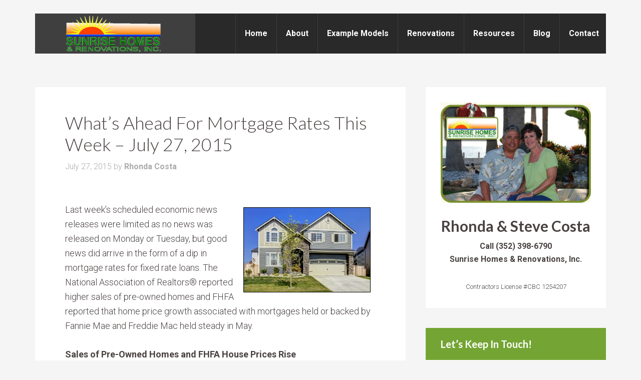

--- FILE ---
content_type: text/html; charset=UTF-8
request_url: https://sunrisehomesfl.com/whats-ahead-for-mortgage-rates-this-week-july-27-2015/
body_size: 15634
content:
<!DOCTYPE html>
<html lang="en-US">
<head >
<meta charset="UTF-8" />
<script type="text/javascript">
/* <![CDATA[ */
 var gform;gform||(document.addEventListener("gform_main_scripts_loaded",function(){gform.scriptsLoaded=!0}),window.addEventListener("DOMContentLoaded",function(){gform.domLoaded=!0}),gform={domLoaded:!1,scriptsLoaded:!1,initializeOnLoaded:function(o){gform.domLoaded&&gform.scriptsLoaded?o():!gform.domLoaded&&gform.scriptsLoaded?window.addEventListener("DOMContentLoaded",o):document.addEventListener("gform_main_scripts_loaded",o)},hooks:{action:{},filter:{}},addAction:function(o,n,r,t){gform.addHook("action",o,n,r,t)},addFilter:function(o,n,r,t){gform.addHook("filter",o,n,r,t)},doAction:function(o){gform.doHook("action",o,arguments)},applyFilters:function(o){return gform.doHook("filter",o,arguments)},removeAction:function(o,n){gform.removeHook("action",o,n)},removeFilter:function(o,n,r){gform.removeHook("filter",o,n,r)},addHook:function(o,n,r,t,i){null==gform.hooks[o][n]&&(gform.hooks[o][n]=[]);var e=gform.hooks[o][n];null==i&&(i=n+"_"+e.length),gform.hooks[o][n].push({tag:i,callable:r,priority:t=null==t?10:t})},doHook:function(n,o,r){var t;if(r=Array.prototype.slice.call(r,1),null!=gform.hooks[n][o]&&((o=gform.hooks[n][o]).sort(function(o,n){return o.priority-n.priority}),o.forEach(function(o){"function"!=typeof(t=o.callable)&&(t=window[t]),"action"==n?t.apply(null,r):r[0]=t.apply(null,r)})),"filter"==n)return r[0]},removeHook:function(o,n,t,i){var r;null!=gform.hooks[o][n]&&(r=(r=gform.hooks[o][n]).filter(function(o,n,r){return!!(null!=i&&i!=o.tag||null!=t&&t!=o.priority)}),gform.hooks[o][n]=r)}}); 
/* ]]> */
</script>

<meta name="viewport" content="width=device-width, initial-scale=1" />
<meta name='robots' content='index, follow, max-image-preview:large, max-snippet:-1, max-video-preview:-1' />
	<style>img:is([sizes="auto" i], [sizes^="auto," i]) { contain-intrinsic-size: 3000px 1500px }</style>
	
	<!-- This site is optimized with the Yoast SEO plugin v26.4 - https://yoast.com/wordpress/plugins/seo/ -->
	<title>What&#039;s Ahead For Mortgage Rates This Week - July 27, 2015 - Sunrise Homes &amp; Renovations, Inc.</title>
	<link rel="canonical" href="https://sunrisehomesfl.com/whats-ahead-for-mortgage-rates-this-week-july-27-2015/" />
	<meta name="twitter:label1" content="Written by" />
	<meta name="twitter:data1" content="Rhonda Costa" />
	<meta name="twitter:label2" content="Est. reading time" />
	<meta name="twitter:data2" content="2 minutes" />
	<script type="application/ld+json" class="yoast-schema-graph">{"@context":"https://schema.org","@graph":[{"@type":"WebPage","@id":"https://sunrisehomesfl.com/whats-ahead-for-mortgage-rates-this-week-july-27-2015/","url":"https://sunrisehomesfl.com/whats-ahead-for-mortgage-rates-this-week-july-27-2015/","name":"What's Ahead For Mortgage Rates This Week - July 27, 2015 - Sunrise Homes &amp; Renovations, Inc.","isPartOf":{"@id":"https://sunrisehomesfl.com/#website"},"primaryImageOfPage":{"@id":"https://sunrisehomesfl.com/whats-ahead-for-mortgage-rates-this-week-july-27-2015/#primaryimage"},"image":{"@id":"https://sunrisehomesfl.com/whats-ahead-for-mortgage-rates-this-week-july-27-2015/#primaryimage"},"thumbnailUrl":"http://data.bloggingrightalong.com/i/2014-03-31-Whats-Ahead.jpg","datePublished":"2015-07-27T12:45:00+00:00","author":{"@id":"https://sunrisehomesfl.com/#/schema/person/150c9b46f5f19a7bdee846f4e3f491e6"},"breadcrumb":{"@id":"https://sunrisehomesfl.com/whats-ahead-for-mortgage-rates-this-week-july-27-2015/#breadcrumb"},"inLanguage":"en-US","potentialAction":[{"@type":"ReadAction","target":["https://sunrisehomesfl.com/whats-ahead-for-mortgage-rates-this-week-july-27-2015/"]}]},{"@type":"ImageObject","inLanguage":"en-US","@id":"https://sunrisehomesfl.com/whats-ahead-for-mortgage-rates-this-week-july-27-2015/#primaryimage","url":"http://data.bloggingrightalong.com/i/2014-03-31-Whats-Ahead.jpg","contentUrl":"http://data.bloggingrightalong.com/i/2014-03-31-Whats-Ahead.jpg"},{"@type":"BreadcrumbList","@id":"https://sunrisehomesfl.com/whats-ahead-for-mortgage-rates-this-week-july-27-2015/#breadcrumb","itemListElement":[{"@type":"ListItem","position":1,"name":"Home","item":"https://sunrisehomesfl.com/"},{"@type":"ListItem","position":2,"name":"What&#8217;s Ahead For Mortgage Rates This Week &#8211; July 27, 2015"}]},{"@type":"WebSite","@id":"https://sunrisehomesfl.com/#website","url":"https://sunrisehomesfl.com/","name":"Sunrise Homes &amp; Renovations, Inc.","description":"","potentialAction":[{"@type":"SearchAction","target":{"@type":"EntryPoint","urlTemplate":"https://sunrisehomesfl.com/?s={search_term_string}"},"query-input":{"@type":"PropertyValueSpecification","valueRequired":true,"valueName":"search_term_string"}}],"inLanguage":"en-US"},{"@type":"Person","@id":"https://sunrisehomesfl.com/#/schema/person/150c9b46f5f19a7bdee846f4e3f491e6","name":"Rhonda Costa","image":{"@type":"ImageObject","inLanguage":"en-US","@id":"https://sunrisehomesfl.com/#/schema/person/image/","url":"https://secure.gravatar.com/avatar/3789beb47eb34699a3f7f9c8d95f9ca0?s=96&d=mm&r=g","contentUrl":"https://secure.gravatar.com/avatar/3789beb47eb34699a3f7f9c8d95f9ca0?s=96&d=mm&r=g","caption":"Rhonda Costa"},"url":"https://sunrisehomesfl.com/author/rhondacosta/"}]}</script>
	<!-- / Yoast SEO plugin. -->


<link rel='dns-prefetch' href='//fonts.googleapis.com' />
<link rel="alternate" type="application/rss+xml" title="Sunrise Homes &amp; Renovations, Inc. &raquo; Feed" href="https://sunrisehomesfl.com/feed/" />
<link rel="alternate" type="application/rss+xml" title="Sunrise Homes &amp; Renovations, Inc. &raquo; Comments Feed" href="https://sunrisehomesfl.com/comments/feed/" />
<script type="text/javascript">
/* <![CDATA[ */
window._wpemojiSettings = {"baseUrl":"https:\/\/s.w.org\/images\/core\/emoji\/15.0.3\/72x72\/","ext":".png","svgUrl":"https:\/\/s.w.org\/images\/core\/emoji\/15.0.3\/svg\/","svgExt":".svg","source":{"concatemoji":"https:\/\/sunrisehomesfl.com\/wp-includes\/js\/wp-emoji-release.min.js"}};
/*! This file is auto-generated */
!function(i,n){var o,s,e;function c(e){try{var t={supportTests:e,timestamp:(new Date).valueOf()};sessionStorage.setItem(o,JSON.stringify(t))}catch(e){}}function p(e,t,n){e.clearRect(0,0,e.canvas.width,e.canvas.height),e.fillText(t,0,0);var t=new Uint32Array(e.getImageData(0,0,e.canvas.width,e.canvas.height).data),r=(e.clearRect(0,0,e.canvas.width,e.canvas.height),e.fillText(n,0,0),new Uint32Array(e.getImageData(0,0,e.canvas.width,e.canvas.height).data));return t.every(function(e,t){return e===r[t]})}function u(e,t,n){switch(t){case"flag":return n(e,"\ud83c\udff3\ufe0f\u200d\u26a7\ufe0f","\ud83c\udff3\ufe0f\u200b\u26a7\ufe0f")?!1:!n(e,"\ud83c\uddfa\ud83c\uddf3","\ud83c\uddfa\u200b\ud83c\uddf3")&&!n(e,"\ud83c\udff4\udb40\udc67\udb40\udc62\udb40\udc65\udb40\udc6e\udb40\udc67\udb40\udc7f","\ud83c\udff4\u200b\udb40\udc67\u200b\udb40\udc62\u200b\udb40\udc65\u200b\udb40\udc6e\u200b\udb40\udc67\u200b\udb40\udc7f");case"emoji":return!n(e,"\ud83d\udc26\u200d\u2b1b","\ud83d\udc26\u200b\u2b1b")}return!1}function f(e,t,n){var r="undefined"!=typeof WorkerGlobalScope&&self instanceof WorkerGlobalScope?new OffscreenCanvas(300,150):i.createElement("canvas"),a=r.getContext("2d",{willReadFrequently:!0}),o=(a.textBaseline="top",a.font="600 32px Arial",{});return e.forEach(function(e){o[e]=t(a,e,n)}),o}function t(e){var t=i.createElement("script");t.src=e,t.defer=!0,i.head.appendChild(t)}"undefined"!=typeof Promise&&(o="wpEmojiSettingsSupports",s=["flag","emoji"],n.supports={everything:!0,everythingExceptFlag:!0},e=new Promise(function(e){i.addEventListener("DOMContentLoaded",e,{once:!0})}),new Promise(function(t){var n=function(){try{var e=JSON.parse(sessionStorage.getItem(o));if("object"==typeof e&&"number"==typeof e.timestamp&&(new Date).valueOf()<e.timestamp+604800&&"object"==typeof e.supportTests)return e.supportTests}catch(e){}return null}();if(!n){if("undefined"!=typeof Worker&&"undefined"!=typeof OffscreenCanvas&&"undefined"!=typeof URL&&URL.createObjectURL&&"undefined"!=typeof Blob)try{var e="postMessage("+f.toString()+"("+[JSON.stringify(s),u.toString(),p.toString()].join(",")+"));",r=new Blob([e],{type:"text/javascript"}),a=new Worker(URL.createObjectURL(r),{name:"wpTestEmojiSupports"});return void(a.onmessage=function(e){c(n=e.data),a.terminate(),t(n)})}catch(e){}c(n=f(s,u,p))}t(n)}).then(function(e){for(var t in e)n.supports[t]=e[t],n.supports.everything=n.supports.everything&&n.supports[t],"flag"!==t&&(n.supports.everythingExceptFlag=n.supports.everythingExceptFlag&&n.supports[t]);n.supports.everythingExceptFlag=n.supports.everythingExceptFlag&&!n.supports.flag,n.DOMReady=!1,n.readyCallback=function(){n.DOMReady=!0}}).then(function(){return e}).then(function(){var e;n.supports.everything||(n.readyCallback(),(e=n.source||{}).concatemoji?t(e.concatemoji):e.wpemoji&&e.twemoji&&(t(e.twemoji),t(e.wpemoji)))}))}((window,document),window._wpemojiSettings);
/* ]]> */
</script>

<link rel='stylesheet' id='agentpress-pro-theme-css' href='https://sunrisehomesfl.com/wp-content/themes/agentpress-pro/style.css?ver=3.1.1' type='text/css' media='all' />
<style id='wp-emoji-styles-inline-css' type='text/css'>

	img.wp-smiley, img.emoji {
		display: inline !important;
		border: none !important;
		box-shadow: none !important;
		height: 1em !important;
		width: 1em !important;
		margin: 0 0.07em !important;
		vertical-align: -0.1em !important;
		background: none !important;
		padding: 0 !important;
	}
</style>
<link rel='stylesheet' id='wp-block-library-css' href='https://sunrisehomesfl.com/wp-includes/css/dist/block-library/style.min.css' type='text/css' media='all' />
<style id='classic-theme-styles-inline-css' type='text/css'>
/*! This file is auto-generated */
.wp-block-button__link{color:#fff;background-color:#32373c;border-radius:9999px;box-shadow:none;text-decoration:none;padding:calc(.667em + 2px) calc(1.333em + 2px);font-size:1.125em}.wp-block-file__button{background:#32373c;color:#fff;text-decoration:none}
</style>
<style id='global-styles-inline-css' type='text/css'>
:root{--wp--preset--aspect-ratio--square: 1;--wp--preset--aspect-ratio--4-3: 4/3;--wp--preset--aspect-ratio--3-4: 3/4;--wp--preset--aspect-ratio--3-2: 3/2;--wp--preset--aspect-ratio--2-3: 2/3;--wp--preset--aspect-ratio--16-9: 16/9;--wp--preset--aspect-ratio--9-16: 9/16;--wp--preset--color--black: #000000;--wp--preset--color--cyan-bluish-gray: #abb8c3;--wp--preset--color--white: #ffffff;--wp--preset--color--pale-pink: #f78da7;--wp--preset--color--vivid-red: #cf2e2e;--wp--preset--color--luminous-vivid-orange: #ff6900;--wp--preset--color--luminous-vivid-amber: #fcb900;--wp--preset--color--light-green-cyan: #7bdcb5;--wp--preset--color--vivid-green-cyan: #00d084;--wp--preset--color--pale-cyan-blue: #8ed1fc;--wp--preset--color--vivid-cyan-blue: #0693e3;--wp--preset--color--vivid-purple: #9b51e0;--wp--preset--gradient--vivid-cyan-blue-to-vivid-purple: linear-gradient(135deg,rgba(6,147,227,1) 0%,rgb(155,81,224) 100%);--wp--preset--gradient--light-green-cyan-to-vivid-green-cyan: linear-gradient(135deg,rgb(122,220,180) 0%,rgb(0,208,130) 100%);--wp--preset--gradient--luminous-vivid-amber-to-luminous-vivid-orange: linear-gradient(135deg,rgba(252,185,0,1) 0%,rgba(255,105,0,1) 100%);--wp--preset--gradient--luminous-vivid-orange-to-vivid-red: linear-gradient(135deg,rgba(255,105,0,1) 0%,rgb(207,46,46) 100%);--wp--preset--gradient--very-light-gray-to-cyan-bluish-gray: linear-gradient(135deg,rgb(238,238,238) 0%,rgb(169,184,195) 100%);--wp--preset--gradient--cool-to-warm-spectrum: linear-gradient(135deg,rgb(74,234,220) 0%,rgb(151,120,209) 20%,rgb(207,42,186) 40%,rgb(238,44,130) 60%,rgb(251,105,98) 80%,rgb(254,248,76) 100%);--wp--preset--gradient--blush-light-purple: linear-gradient(135deg,rgb(255,206,236) 0%,rgb(152,150,240) 100%);--wp--preset--gradient--blush-bordeaux: linear-gradient(135deg,rgb(254,205,165) 0%,rgb(254,45,45) 50%,rgb(107,0,62) 100%);--wp--preset--gradient--luminous-dusk: linear-gradient(135deg,rgb(255,203,112) 0%,rgb(199,81,192) 50%,rgb(65,88,208) 100%);--wp--preset--gradient--pale-ocean: linear-gradient(135deg,rgb(255,245,203) 0%,rgb(182,227,212) 50%,rgb(51,167,181) 100%);--wp--preset--gradient--electric-grass: linear-gradient(135deg,rgb(202,248,128) 0%,rgb(113,206,126) 100%);--wp--preset--gradient--midnight: linear-gradient(135deg,rgb(2,3,129) 0%,rgb(40,116,252) 100%);--wp--preset--font-size--small: 13px;--wp--preset--font-size--medium: 20px;--wp--preset--font-size--large: 36px;--wp--preset--font-size--x-large: 42px;--wp--preset--spacing--20: 0.44rem;--wp--preset--spacing--30: 0.67rem;--wp--preset--spacing--40: 1rem;--wp--preset--spacing--50: 1.5rem;--wp--preset--spacing--60: 2.25rem;--wp--preset--spacing--70: 3.38rem;--wp--preset--spacing--80: 5.06rem;--wp--preset--shadow--natural: 6px 6px 9px rgba(0, 0, 0, 0.2);--wp--preset--shadow--deep: 12px 12px 50px rgba(0, 0, 0, 0.4);--wp--preset--shadow--sharp: 6px 6px 0px rgba(0, 0, 0, 0.2);--wp--preset--shadow--outlined: 6px 6px 0px -3px rgba(255, 255, 255, 1), 6px 6px rgba(0, 0, 0, 1);--wp--preset--shadow--crisp: 6px 6px 0px rgba(0, 0, 0, 1);}:where(.is-layout-flex){gap: 0.5em;}:where(.is-layout-grid){gap: 0.5em;}body .is-layout-flex{display: flex;}.is-layout-flex{flex-wrap: wrap;align-items: center;}.is-layout-flex > :is(*, div){margin: 0;}body .is-layout-grid{display: grid;}.is-layout-grid > :is(*, div){margin: 0;}:where(.wp-block-columns.is-layout-flex){gap: 2em;}:where(.wp-block-columns.is-layout-grid){gap: 2em;}:where(.wp-block-post-template.is-layout-flex){gap: 1.25em;}:where(.wp-block-post-template.is-layout-grid){gap: 1.25em;}.has-black-color{color: var(--wp--preset--color--black) !important;}.has-cyan-bluish-gray-color{color: var(--wp--preset--color--cyan-bluish-gray) !important;}.has-white-color{color: var(--wp--preset--color--white) !important;}.has-pale-pink-color{color: var(--wp--preset--color--pale-pink) !important;}.has-vivid-red-color{color: var(--wp--preset--color--vivid-red) !important;}.has-luminous-vivid-orange-color{color: var(--wp--preset--color--luminous-vivid-orange) !important;}.has-luminous-vivid-amber-color{color: var(--wp--preset--color--luminous-vivid-amber) !important;}.has-light-green-cyan-color{color: var(--wp--preset--color--light-green-cyan) !important;}.has-vivid-green-cyan-color{color: var(--wp--preset--color--vivid-green-cyan) !important;}.has-pale-cyan-blue-color{color: var(--wp--preset--color--pale-cyan-blue) !important;}.has-vivid-cyan-blue-color{color: var(--wp--preset--color--vivid-cyan-blue) !important;}.has-vivid-purple-color{color: var(--wp--preset--color--vivid-purple) !important;}.has-black-background-color{background-color: var(--wp--preset--color--black) !important;}.has-cyan-bluish-gray-background-color{background-color: var(--wp--preset--color--cyan-bluish-gray) !important;}.has-white-background-color{background-color: var(--wp--preset--color--white) !important;}.has-pale-pink-background-color{background-color: var(--wp--preset--color--pale-pink) !important;}.has-vivid-red-background-color{background-color: var(--wp--preset--color--vivid-red) !important;}.has-luminous-vivid-orange-background-color{background-color: var(--wp--preset--color--luminous-vivid-orange) !important;}.has-luminous-vivid-amber-background-color{background-color: var(--wp--preset--color--luminous-vivid-amber) !important;}.has-light-green-cyan-background-color{background-color: var(--wp--preset--color--light-green-cyan) !important;}.has-vivid-green-cyan-background-color{background-color: var(--wp--preset--color--vivid-green-cyan) !important;}.has-pale-cyan-blue-background-color{background-color: var(--wp--preset--color--pale-cyan-blue) !important;}.has-vivid-cyan-blue-background-color{background-color: var(--wp--preset--color--vivid-cyan-blue) !important;}.has-vivid-purple-background-color{background-color: var(--wp--preset--color--vivid-purple) !important;}.has-black-border-color{border-color: var(--wp--preset--color--black) !important;}.has-cyan-bluish-gray-border-color{border-color: var(--wp--preset--color--cyan-bluish-gray) !important;}.has-white-border-color{border-color: var(--wp--preset--color--white) !important;}.has-pale-pink-border-color{border-color: var(--wp--preset--color--pale-pink) !important;}.has-vivid-red-border-color{border-color: var(--wp--preset--color--vivid-red) !important;}.has-luminous-vivid-orange-border-color{border-color: var(--wp--preset--color--luminous-vivid-orange) !important;}.has-luminous-vivid-amber-border-color{border-color: var(--wp--preset--color--luminous-vivid-amber) !important;}.has-light-green-cyan-border-color{border-color: var(--wp--preset--color--light-green-cyan) !important;}.has-vivid-green-cyan-border-color{border-color: var(--wp--preset--color--vivid-green-cyan) !important;}.has-pale-cyan-blue-border-color{border-color: var(--wp--preset--color--pale-cyan-blue) !important;}.has-vivid-cyan-blue-border-color{border-color: var(--wp--preset--color--vivid-cyan-blue) !important;}.has-vivid-purple-border-color{border-color: var(--wp--preset--color--vivid-purple) !important;}.has-vivid-cyan-blue-to-vivid-purple-gradient-background{background: var(--wp--preset--gradient--vivid-cyan-blue-to-vivid-purple) !important;}.has-light-green-cyan-to-vivid-green-cyan-gradient-background{background: var(--wp--preset--gradient--light-green-cyan-to-vivid-green-cyan) !important;}.has-luminous-vivid-amber-to-luminous-vivid-orange-gradient-background{background: var(--wp--preset--gradient--luminous-vivid-amber-to-luminous-vivid-orange) !important;}.has-luminous-vivid-orange-to-vivid-red-gradient-background{background: var(--wp--preset--gradient--luminous-vivid-orange-to-vivid-red) !important;}.has-very-light-gray-to-cyan-bluish-gray-gradient-background{background: var(--wp--preset--gradient--very-light-gray-to-cyan-bluish-gray) !important;}.has-cool-to-warm-spectrum-gradient-background{background: var(--wp--preset--gradient--cool-to-warm-spectrum) !important;}.has-blush-light-purple-gradient-background{background: var(--wp--preset--gradient--blush-light-purple) !important;}.has-blush-bordeaux-gradient-background{background: var(--wp--preset--gradient--blush-bordeaux) !important;}.has-luminous-dusk-gradient-background{background: var(--wp--preset--gradient--luminous-dusk) !important;}.has-pale-ocean-gradient-background{background: var(--wp--preset--gradient--pale-ocean) !important;}.has-electric-grass-gradient-background{background: var(--wp--preset--gradient--electric-grass) !important;}.has-midnight-gradient-background{background: var(--wp--preset--gradient--midnight) !important;}.has-small-font-size{font-size: var(--wp--preset--font-size--small) !important;}.has-medium-font-size{font-size: var(--wp--preset--font-size--medium) !important;}.has-large-font-size{font-size: var(--wp--preset--font-size--large) !important;}.has-x-large-font-size{font-size: var(--wp--preset--font-size--x-large) !important;}
:where(.wp-block-post-template.is-layout-flex){gap: 1.25em;}:where(.wp-block-post-template.is-layout-grid){gap: 1.25em;}
:where(.wp-block-columns.is-layout-flex){gap: 2em;}:where(.wp-block-columns.is-layout-grid){gap: 2em;}
:root :where(.wp-block-pullquote){font-size: 1.5em;line-height: 1.6;}
</style>
<link rel='stylesheet' id='grw-public-main-css-css' href='https://sunrisehomesfl.com/wp-content/plugins/widget-google-reviews/assets/css/public-main.css?ver=6.8' type='text/css' media='all' />
<link rel='stylesheet' id='agentpress-custom-css-css' href='https://sunrisehomesfl.com/wp-content/themes/agentpress-pro/custom_style.css?ver=1.0' type='text/css' media='all' />
<link rel='stylesheet' id='google-fonts-css' href='//fonts.googleapis.com/css?family=Lato%3A300%2C700%7CRoboto%3A700%2C300%2C400&#038;ver=3.1.1' type='text/css' media='all' />
<link rel='stylesheet' id='dashicons-css' href='https://sunrisehomesfl.com/wp-includes/css/dashicons.min.css' type='text/css' media='all' />
<script type="text/javascript" defer="defer" src="https://sunrisehomesfl.com/wp-content/plugins/widget-google-reviews/assets/js/public-main.js?ver=6.8" id="grw-public-main-js-js"></script>
<script type="text/javascript" src="https://sunrisehomesfl.com/wp-includes/js/jquery/jquery.min.js?ver=3.7.1" id="jquery-core-js"></script>
<script type="text/javascript" src="https://sunrisehomesfl.com/wp-content/themes/agentpress-pro/js/responsive-menu.js?ver=1.0.0" id="agentpress-responsive-menu-js"></script>
<link rel="https://api.w.org/" href="https://sunrisehomesfl.com/wp-json/" /><link rel="alternate" title="JSON" type="application/json" href="https://sunrisehomesfl.com/wp-json/wp/v2/posts/3045" /><link rel="EditURI" type="application/rsd+xml" title="RSD" href="https://sunrisehomesfl.com/xmlrpc.php?rsd" />
<link rel='shortlink' href='https://sunrisehomesfl.com/?p=3045' />
<link rel="alternate" title="oEmbed (JSON)" type="application/json+oembed" href="https://sunrisehomesfl.com/wp-json/oembed/1.0/embed?url=https%3A%2F%2Fsunrisehomesfl.com%2Fwhats-ahead-for-mortgage-rates-this-week-july-27-2015%2F" />
<link rel="alternate" title="oEmbed (XML)" type="text/xml+oembed" href="https://sunrisehomesfl.com/wp-json/oembed/1.0/embed?url=https%3A%2F%2Fsunrisehomesfl.com%2Fwhats-ahead-for-mortgage-rates-this-week-july-27-2015%2F&#038;format=xml" />
<script src='https://bloggingrightalong.com/?dm=669fbc55e05a1a67314420e33bb16668&amp;action=load&amp;blogid=91&amp;siteid=1&amp;t=1171472077&amp;back=https%3A%2F%2Fsunrisehomesfl.com%2Fwhats-ahead-for-mortgage-rates-this-week-july-27-2015%2F' type='text/javascript'></script>	<style type="text/css">.mcalc-color,.mcalc .slider-handle.round,.mcalc .slider.slider-horizontal .slider-selection{background: !important;}</style>
			<!-- Analytics by WP Statistics - https://wp-statistics.com -->
<style type="text/css">.site-title a { background: url(https://rhondacosta.bloggingrightalong.com/wp-content/blogs.dir/1061/files/sites/91/2015/06/cropped-LogoArea1.png) no-repeat !important; }</style>
<link rel="icon" href="https://sunrisehomesfl.com/wp-content/blogs.dir/1061/files/sites/91/2015/06/cropped-cropped-LogoArea1-32x32.png" sizes="32x32" />
<link rel="icon" href="https://sunrisehomesfl.com/wp-content/blogs.dir/1061/files/sites/91/2015/06/cropped-cropped-LogoArea1-192x192.png" sizes="192x192" />
<link rel="apple-touch-icon" href="https://sunrisehomesfl.com/wp-content/blogs.dir/1061/files/sites/91/2015/06/cropped-cropped-LogoArea1-180x180.png" />
<meta name="msapplication-TileImage" content="https://sunrisehomesfl.com/wp-content/blogs.dir/1061/files/sites/91/2015/06/cropped-cropped-LogoArea1-270x270.png" />
		<style type="text/css" id="wp-custom-css">
			.agentpress-pro-green a { font-weight:bold; }

.site-header .genesis-nav-menu li a {
    padding: 32px 18px;
}

.agentpress-pro-green .site-header .wrap { background-color: #292929; }

.featured-content .entry-title {
    font-size: 26px;
}		</style>
		</head>
<body class="post-template-default single single-post postid-3045 single-format-standard custom-header header-image content-sidebar genesis-breadcrumbs-hidden genesis-footer-widgets-hidden agentpress-pro-green"><div class="site-container"><header class="site-header"><div class="wrap"><div class="title-area"><p class="site-title"><a href="https://sunrisehomesfl.com/">Sunrise Homes &amp; Renovations, Inc.</a></p></div><div class="widget-area header-widget-area"><section id="nav_menu-4" class="widget widget_nav_menu"><div class="widget-wrap"><nav class="nav-header"><ul id="menu-main-nav" class="menu genesis-nav-menu"><li id="menu-item-5675" class="menu-item menu-item-type-custom menu-item-object-custom menu-item-5675"><a href="/"><span >Home</span></a></li>
<li id="menu-item-5676" class="menu-item menu-item-type-custom menu-item-object-custom menu-item-has-children menu-item-5676"><a href="#"><span >About</span></a>
<ul class="sub-menu">
	<li id="menu-item-25" class="menu-item menu-item-type-post_type menu-item-object-page menu-item-25"><a href="https://sunrisehomesfl.com/about-us/"><span >About Us</span></a></li>
	<li id="menu-item-2920" class="menu-item menu-item-type-custom menu-item-object-custom menu-item-has-children menu-item-2920"><a><span >Recognition</span></a>
	<ul class="sub-menu">
		<li id="menu-item-2921" class="menu-item menu-item-type-custom menu-item-object-custom menu-item-2921"><a target="_blank" href="http://www.dcnonline.org"><span >Disaster Contractors Network</span></a></li>
		<li id="menu-item-2922" class="menu-item menu-item-type-custom menu-item-object-custom menu-item-2922"><a target="_blank" href="http://www.nahb/remodel"><span >US EPA Certified</span></a></li>
	</ul>
</li>
	<li id="menu-item-9179" class="menu-item menu-item-type-post_type menu-item-object-page menu-item-9179"><a href="https://sunrisehomesfl.com/accessibility-statement/"><span >Accessibility Statement</span></a></li>
</ul>
</li>
<li id="menu-item-2886" class="menu-item menu-item-type-post_type menu-item-object-page menu-item-2886"><a href="https://sunrisehomesfl.com/example-models/"><span >Example Models</span></a></li>
<li id="menu-item-2919" class="menu-item menu-item-type-post_type menu-item-object-page menu-item-2919"><a href="https://sunrisehomesfl.com/renovations/"><span >Renovations</span></a></li>
<li id="menu-item-5700" class="menu-item menu-item-type-custom menu-item-object-custom menu-item-has-children menu-item-5700"><a href="#"><span >Resources</span></a>
<ul class="sub-menu">
	<li id="menu-item-9180" class="menu-item menu-item-type-post_type menu-item-object-page menu-item-9180"><a href="https://sunrisehomesfl.com/first-time-home-buyer-tips-2/"><span >First Time Home Buyer Tips</span></a></li>
	<li id="menu-item-5701" class="menu-item menu-item-type-post_type menu-item-object-page menu-item-5701"><a href="https://sunrisehomesfl.com/first-time-home-seller-tips-2/"><span >First Time Home Seller Tips</span></a></li>
</ul>
</li>
<li id="menu-item-1291" class="menu-item menu-item-type-post_type menu-item-object-page menu-item-1291"><a href="https://sunrisehomesfl.com/blog/"><span >Blog</span></a></li>
<li id="menu-item-105" class="menu-item menu-item-type-post_type menu-item-object-page menu-item-105"><a href="https://sunrisehomesfl.com/contact-us/"><span >Contact</span></a></li>
</ul></nav></div></section>
</div></div></header><div class="site-inner"><div class="wrap"><div class="content-sidebar-wrap"><main class="content"><article class="post-3045 post type-post status-publish format-standard category-market-outlook tag-fhfa tag-freddie-mac tag-the-national-association-of-realtors entry gs-1 gs-odd gs-even gs-featured-content-entry" aria-label="What&#8217;s Ahead For Mortgage Rates This Week &#8211; July 27, 2015"><header class="entry-header"><h1 class="entry-title">What&#8217;s Ahead For Mortgage Rates This Week &#8211; July 27, 2015</h1>
<p class="entry-meta"><time class="entry-time">July 27, 2015</time> by <span class="entry-author"><a href="https://sunrisehomesfl.com/author/rhondacosta/" class="entry-author-link" rel="author"><span class="entry-author-name">Rhonda Costa</span></a></span>  </p></header><div class="entry-content"><p><!-- This material is non-exclusively licensed to Rhonda Costa and may not be copied, reproduced, or sold in any form whatsoever.--></p>
<p><img decoding="async" style="float: right;margin: 10px;border: 1px solid black" title="Whats Ahead For Mortgage Rates This Week July 27 2015" src="http://data.bloggingrightalong.com/i/2014-03-31-Whats-Ahead.jpg" alt="Whats Ahead For Mortgage Rates This Week July 27 2015" />Last week&#8217;s scheduled economic news releases were limited as no news was released on Monday or Tuesday, but good news did arrive in the form of a dip in mortgage rates for fixed rate loans. The National Association of Realtors&reg; reported higher sales of pre-owned homes and FHFA reported that home price growth associated with mortgages held or backed by Fannie Mae and Freddie Mac held steady in May.</p>
<p><strong>Sales of Pre-Owned Homes and FHFA House Prices Rise</strong></p>
<p>According to the National Association of Realtors&reg;, June sales of existing homes reached their highest level since February 2007. Sales of used homes reached a seasonally-adjusted annual rate of 5.47 million previously owned homes sold against expectations of 5.42 million homes and May&#8217;s reading of 5.32 million pre-owned homes sold. By comparison, sales of existing homes remain about 24 percent below a pre-recession peak. Lawrence Yun, chief economist for the National Association of Realtors&reg; cited improving labor markets and home buyer concerns over rising mortgage rates as factors contributing to May&#8217;s reading for existing home sales.</p>
<p>FHFA, the federal agency that oversees Fannie Mae and Freddie Mac, reported that home prices associated with sales of homes financed with loans owned or backed by Fannie and Freddie rose by 0.40 percent month-over-month in May and held steady with April&#8217;s revised reading of 0.40 percent. FHFA home prices rose by 5.70 percent year-over-year in May.</p>
<p><strong>Mortgage Rates Mixed</strong></p>
<p>Freddie Mac reported that average rates for 30 and 15-year mortgages fell while the average rate for a 5/1 adjustable rate mortgage ticked upward by one basis point. The average rate for a 30-year fixed rate mortgage fell by five basis points to 4.04 percent; the average rate for a 15-year fixed rate mortgage fell by four basis points to 3.21 percent. The rate for a 5/1 adjustable rate rose by one basis point to 2.97 percent. Average discount points were unchanged at 0.60 percent, 0.60 percent and 0.50 percent respectively.</p>
<p>Expected reports on weekly jobless claims and new home sales were not released last week.</p>
<p><strong>What&#8217;s Ahead</strong></p>
<p>Scheduled economic reports for this week include the usual weekly reports on jobless claims and mortgage rates along with the Case-Shiller Home Price Index reports for May and the Commerce Department&#8217;s report on pending home sales. The Federal Open Market Committee of the Federal Reserve has scheduled an announcement on Wednesday, and reports on consumer confidence and consumer sentiment will also be released next week.</p>
</div><footer class="entry-footer"><p class="entry-meta"><span class="entry-categories">Filed Under: <a href="https://sunrisehomesfl.com/category/market-outlook/" rel="category tag">Market Outlook</a></span> <span class="entry-tags">Tagged With: <a href="https://sunrisehomesfl.com/tag/fhfa/" rel="tag">FHFA</a>, <a href="https://sunrisehomesfl.com/tag/freddie-mac/" rel="tag">Freddie Mac</a>, <a href="https://sunrisehomesfl.com/tag/the-national-association-of-realtors/" rel="tag">The National Association of REALTORS</a></span></p></footer></article></main><aside class="sidebar sidebar-primary widget-area" role="complementary" aria-label="Primary Sidebar"><section id="text-9" class="widget widget_text"><div class="widget-wrap">			<div class="textwidget"><p><img loading="lazy" decoding="async" class="size-medium wp-image-7248 aligncenter" src="/wp-content/blogs.dir/1061/files/sites/91/2023/10/costa_aboutus-300x201.jpg" alt="Rhonda &amp; Steve Costa" width="300" height="201" srcset="https://sunrisehomesfl.com/wp-content/blogs.dir/1061/files/sites/91/2023/10/costa_aboutus-300x201.jpg 300w, https://sunrisehomesfl.com/wp-content/blogs.dir/1061/files/sites/91/2023/10/costa_aboutus.jpg 394w" sizes="auto, (max-width: 300px) 100vw, 300px" /></p>
<div align="center">
<h2><strong>Rhonda &amp; Steve Costa</strong></h2>
<p><strong>Call</strong> <strong class="ll-at-font ll-at-size">(352) 398-6790<br />
Sunrise Homes &amp; Renovations, Inc.</strong></p>
<p><span style="font-size: 13px;">Contractors License #CBC 1254207</span></p>
</div>
</div>
		</div></section>
<section id="gform_widget-2" class="widget gform_widget"><div class="widget-wrap"><h4 class="widget-title widgettitle">Let&#8217;s Keep In Touch!</h4>
<link rel='stylesheet' id='gforms_reset_css-css' href='https://sunrisehomesfl.com/wp-content/plugins/gravityforms/legacy/css/formreset.min.css?ver=2.8.6' type='text/css' media='all' />
<link rel='stylesheet' id='gforms_formsmain_css-css' href='https://sunrisehomesfl.com/wp-content/plugins/gravityforms/legacy/css/formsmain.min.css?ver=2.8.6' type='text/css' media='all' />
<link rel='stylesheet' id='gforms_ready_class_css-css' href='https://sunrisehomesfl.com/wp-content/plugins/gravityforms/legacy/css/readyclass.min.css?ver=2.8.6' type='text/css' media='all' />
<link rel='stylesheet' id='gforms_browsers_css-css' href='https://sunrisehomesfl.com/wp-content/plugins/gravityforms/legacy/css/browsers.min.css?ver=2.8.6' type='text/css' media='all' />
<script type="text/javascript" src="https://sunrisehomesfl.com/wp-includes/js/dist/dom-ready.min.js?ver=f77871ff7694fffea381" id="wp-dom-ready-js"></script>
<script type="text/javascript" src="https://sunrisehomesfl.com/wp-includes/js/dist/hooks.min.js?ver=4d63a3d491d11ffd8ac6" id="wp-hooks-js"></script>
<script type="text/javascript" src="https://sunrisehomesfl.com/wp-includes/js/dist/i18n.min.js?ver=5e580eb46a90c2b997e6" id="wp-i18n-js"></script>
<script type="text/javascript" id="wp-i18n-js-after">
/* <![CDATA[ */
wp.i18n.setLocaleData( { 'text direction\u0004ltr': [ 'ltr' ] } );
/* ]]> */
</script>
<script type="text/javascript" src="https://sunrisehomesfl.com/wp-includes/js/dist/a11y.min.js?ver=3156534cc54473497e14" id="wp-a11y-js"></script>
<script type="text/javascript" defer='defer' src="https://sunrisehomesfl.com/wp-content/plugins/gravityforms/js/jquery.json.min.js?ver=2.8.6" id="gform_json-js"></script>
<script type="text/javascript" id="gform_gravityforms-js-extra">
/* <![CDATA[ */
var gform_i18n = {"datepicker":{"days":{"monday":"Mo","tuesday":"Tu","wednesday":"We","thursday":"Th","friday":"Fr","saturday":"Sa","sunday":"Su"},"months":{"january":"January","february":"February","march":"March","april":"April","may":"May","june":"June","july":"July","august":"August","september":"September","october":"October","november":"November","december":"December"},"firstDay":1,"iconText":"Select date"}};
var gf_legacy_multi = [];
var gform_gravityforms = {"strings":{"invalid_file_extension":"This type of file is not allowed. Must be one of the following:","delete_file":"Delete this file","in_progress":"in progress","file_exceeds_limit":"File exceeds size limit","illegal_extension":"This type of file is not allowed.","max_reached":"Maximum number of files reached","unknown_error":"There was a problem while saving the file on the server","currently_uploading":"Please wait for the uploading to complete","cancel":"Cancel","cancel_upload":"Cancel this upload","cancelled":"Cancelled"},"vars":{"images_url":"https:\/\/sunrisehomesfl.com\/wp-content\/plugins\/gravityforms\/images"}};
var gf_global = {"gf_currency_config":{"name":"U.S. Dollar","symbol_left":"$","symbol_right":"","symbol_padding":"","thousand_separator":",","decimal_separator":".","decimals":2,"code":"USD"},"base_url":"https:\/\/sunrisehomesfl.com\/wp-content\/plugins\/gravityforms","number_formats":[],"spinnerUrl":"https:\/\/sunrisehomesfl.com\/wp-content\/plugins\/gravityforms\/images\/spinner.svg","version_hash":"496bd9a01e3e3721e77cef6258ce35d6","strings":{"newRowAdded":"New row added.","rowRemoved":"Row removed","formSaved":"The form has been saved.  The content contains the link to return and complete the form."}};
/* ]]> */
</script>
<script type="text/javascript" defer='defer' src="https://sunrisehomesfl.com/wp-content/plugins/gravityforms/js/gravityforms.min.js?ver=2.8.6" id="gform_gravityforms-js"></script>
<script type="text/javascript"></script>
                <div class='gf_browser_chrome gform_wrapper gform_legacy_markup_wrapper gform-theme--no-framework' data-form-theme='legacy' data-form-index='0' id='gform_wrapper_1' ><style>#gform_wrapper_1[data-form-index="0"].gform-theme,[data-parent-form="1_0"]{--gf-color-primary: #204ce5;--gf-color-primary-rgb: 32, 76, 229;--gf-color-primary-contrast: #fff;--gf-color-primary-contrast-rgb: 255, 255, 255;--gf-color-primary-darker: #001AB3;--gf-color-primary-lighter: #527EFF;--gf-color-secondary: #fff;--gf-color-secondary-rgb: 255, 255, 255;--gf-color-secondary-contrast: #112337;--gf-color-secondary-contrast-rgb: 17, 35, 55;--gf-color-secondary-darker: #F5F5F5;--gf-color-secondary-lighter: #FFFFFF;--gf-color-out-ctrl-light: rgba(17, 35, 55, 0.1);--gf-color-out-ctrl-light-rgb: 17, 35, 55;--gf-color-out-ctrl-light-darker: rgba(104, 110, 119, 0.35);--gf-color-out-ctrl-light-lighter: #F5F5F5;--gf-color-out-ctrl-dark: #585e6a;--gf-color-out-ctrl-dark-rgb: 88, 94, 106;--gf-color-out-ctrl-dark-darker: #112337;--gf-color-out-ctrl-dark-lighter: rgba(17, 35, 55, 0.65);--gf-color-in-ctrl: #fff;--gf-color-in-ctrl-rgb: 255, 255, 255;--gf-color-in-ctrl-contrast: #112337;--gf-color-in-ctrl-contrast-rgb: 17, 35, 55;--gf-color-in-ctrl-darker: #F5F5F5;--gf-color-in-ctrl-lighter: #FFFFFF;--gf-color-in-ctrl-primary: #204ce5;--gf-color-in-ctrl-primary-rgb: 32, 76, 229;--gf-color-in-ctrl-primary-contrast: #fff;--gf-color-in-ctrl-primary-contrast-rgb: 255, 255, 255;--gf-color-in-ctrl-primary-darker: #001AB3;--gf-color-in-ctrl-primary-lighter: #527EFF;--gf-color-in-ctrl-light: rgba(17, 35, 55, 0.1);--gf-color-in-ctrl-light-rgb: 17, 35, 55;--gf-color-in-ctrl-light-darker: rgba(104, 110, 119, 0.35);--gf-color-in-ctrl-light-lighter: #F5F5F5;--gf-color-in-ctrl-dark: #585e6a;--gf-color-in-ctrl-dark-rgb: 88, 94, 106;--gf-color-in-ctrl-dark-darker: #112337;--gf-color-in-ctrl-dark-lighter: rgba(17, 35, 55, 0.65);--gf-radius: 3px;--gf-font-size-secondary: 14px;--gf-font-size-tertiary: 13px;--gf-icon-ctrl-number: url("data:image/svg+xml,%3Csvg width='8' height='14' viewBox='0 0 8 14' fill='none' xmlns='http://www.w3.org/2000/svg'%3E%3Cpath fill-rule='evenodd' clip-rule='evenodd' d='M4 0C4.26522 5.96046e-08 4.51957 0.105357 4.70711 0.292893L7.70711 3.29289C8.09763 3.68342 8.09763 4.31658 7.70711 4.70711C7.31658 5.09763 6.68342 5.09763 6.29289 4.70711L4 2.41421L1.70711 4.70711C1.31658 5.09763 0.683417 5.09763 0.292893 4.70711C-0.0976311 4.31658 -0.097631 3.68342 0.292893 3.29289L3.29289 0.292893C3.48043 0.105357 3.73478 0 4 0ZM0.292893 9.29289C0.683417 8.90237 1.31658 8.90237 1.70711 9.29289L4 11.5858L6.29289 9.29289C6.68342 8.90237 7.31658 8.90237 7.70711 9.29289C8.09763 9.68342 8.09763 10.3166 7.70711 10.7071L4.70711 13.7071C4.31658 14.0976 3.68342 14.0976 3.29289 13.7071L0.292893 10.7071C-0.0976311 10.3166 -0.0976311 9.68342 0.292893 9.29289Z' fill='rgba(17, 35, 55, 0.65)'/%3E%3C/svg%3E");--gf-icon-ctrl-select: url("data:image/svg+xml,%3Csvg width='10' height='6' viewBox='0 0 10 6' fill='none' xmlns='http://www.w3.org/2000/svg'%3E%3Cpath fill-rule='evenodd' clip-rule='evenodd' d='M0.292893 0.292893C0.683417 -0.097631 1.31658 -0.097631 1.70711 0.292893L5 3.58579L8.29289 0.292893C8.68342 -0.0976311 9.31658 -0.0976311 9.70711 0.292893C10.0976 0.683417 10.0976 1.31658 9.70711 1.70711L5.70711 5.70711C5.31658 6.09763 4.68342 6.09763 4.29289 5.70711L0.292893 1.70711C-0.0976311 1.31658 -0.0976311 0.683418 0.292893 0.292893Z' fill='rgba(17, 35, 55, 0.65)'/%3E%3C/svg%3E");--gf-icon-ctrl-search: url("data:image/svg+xml,%3Csvg version='1.1' xmlns='http://www.w3.org/2000/svg' width='640' height='640'%3E%3Cpath d='M256 128c-70.692 0-128 57.308-128 128 0 70.691 57.308 128 128 128 70.691 0 128-57.309 128-128 0-70.692-57.309-128-128-128zM64 256c0-106.039 85.961-192 192-192s192 85.961 192 192c0 41.466-13.146 79.863-35.498 111.248l154.125 154.125c12.496 12.496 12.496 32.758 0 45.254s-32.758 12.496-45.254 0L367.248 412.502C335.862 434.854 297.467 448 256 448c-106.039 0-192-85.962-192-192z' fill='rgba(17, 35, 55, 0.65)'/%3E%3C/svg%3E");--gf-label-space-y-secondary: var(--gf-label-space-y-md-secondary);--gf-ctrl-border-color: #686e77;--gf-ctrl-size: var(--gf-ctrl-size-md);--gf-ctrl-label-color-primary: #112337;--gf-ctrl-label-color-secondary: #112337;--gf-ctrl-choice-size: var(--gf-ctrl-choice-size-md);--gf-ctrl-checkbox-check-size: var(--gf-ctrl-checkbox-check-size-md);--gf-ctrl-radio-check-size: var(--gf-ctrl-radio-check-size-md);--gf-ctrl-btn-font-size: var(--gf-ctrl-btn-font-size-md);--gf-ctrl-btn-padding-x: var(--gf-ctrl-btn-padding-x-md);--gf-ctrl-btn-size: var(--gf-ctrl-btn-size-md);--gf-ctrl-btn-border-color-secondary: #686e77;--gf-ctrl-file-btn-bg-color-hover: #EBEBEB;--gf-field-pg-steps-number-color: rgba(17, 35, 55, 0.8);}</style><form method='post' enctype='multipart/form-data'  id='gform_1'  action='/whats-ahead-for-mortgage-rates-this-week-july-27-2015/' data-formid='1' novalidate><input type="text" name="xtQVX" value="" style="display: none !important;" />
                        <div class='gform-body gform_body'><ul id='gform_fields_1' class='gform_fields top_label form_sublabel_below description_below'><li id="field_1_1" class="gfield gfield--type-text gfield_contains_required field_sublabel_below gfield--no-description field_description_below gfield_visibility_visible"  data-js-reload="field_1_1" ><label class='gfield_label gform-field-label' for='input_1_1'>Your Name<span class="gfield_required"><span class="gfield_required gfield_required_asterisk">*</span></span></label><div class='ginput_container ginput_container_text'><input name='input_1' id='input_1_1' type='text' value='' class='large'   tabindex='1'  aria-required="true" aria-invalid="false"   /> </div></li><li id="field_1_2" class="gfield gfield--type-text gfield_contains_required field_sublabel_below gfield--no-description field_description_below gfield_visibility_visible"  data-js-reload="field_1_2" ><label class='gfield_label gform-field-label' for='input_1_2'>Email Address<span class="gfield_required"><span class="gfield_required gfield_required_asterisk">*</span></span></label><div class='ginput_container ginput_container_text'><input name='input_2' id='input_1_2' type='text' value='' class='large'   tabindex='2'  aria-required="true" aria-invalid="false"   /> </div></li><li id="field_1_3" class="gfield gfield--type-text field_sublabel_below gfield--no-description field_description_below gfield_visibility_visible"  data-js-reload="field_1_3" ><label class='gfield_label gform-field-label' for='input_1_3'>Phone Number</label><div class='ginput_container ginput_container_text'><input name='input_3' id='input_1_3' type='text' value='' class='large'   tabindex='3'   aria-invalid="false"   /> </div></li><li id="field_1_4" class="gfield gfield--type-textarea field_sublabel_below gfield--no-description field_description_below gfield_visibility_visible"  data-js-reload="field_1_4" ><label class='gfield_label gform-field-label' for='input_1_4'>Message</label><div class='ginput_container ginput_container_textarea'><textarea name='input_4' id='input_1_4' class='textarea medium' tabindex='4'     aria-invalid="false"   rows='10' cols='50'></textarea></div></li><li id="field_1_5" class="gfield gfield--type-honeypot gform_validation_container field_sublabel_below gfield--has-description field_description_below gfield_visibility_visible"  data-js-reload="field_1_5" ><label class='gfield_label gform-field-label' for='input_1_5'>Name</label><div class='ginput_container'><input name='input_5' id='input_1_5' type='text' value='' autocomplete='new-password'/></div><div class='gfield_description' id='gfield_description_1_5'>This field is for validation purposes and should be left unchanged.</div></li></ul></div>
        <div class='gform_footer top_label'> <input type='submit' id='gform_submit_button_1' class='gform_button button' value='Send My Information' tabindex='5' onclick='if(window["gf_submitting_1"]){return false;}  if( !jQuery("#gform_1")[0].checkValidity || jQuery("#gform_1")[0].checkValidity()){window["gf_submitting_1"]=true;}  ' onkeypress='if( event.keyCode == 13 ){ if(window["gf_submitting_1"]){return false;} if( !jQuery("#gform_1")[0].checkValidity || jQuery("#gform_1")[0].checkValidity()){window["gf_submitting_1"]=true;}  jQuery("#gform_1").trigger("submit",[true]); }' /> 
            <input type='hidden' class='gform_hidden' name='is_submit_1' value='1' />
            <input type='hidden' class='gform_hidden' name='gform_submit' value='1' />
            
            <input type='hidden' class='gform_hidden' name='gform_unique_id' value='' />
            <input type='hidden' class='gform_hidden' name='state_1' value='WyJbXSIsImVkZjhjYmQxYmMxZGUzN2VhMjNmOGFlNGJiOWQ2ZmYzIl0=' />
            <input type='hidden' class='gform_hidden' name='gform_target_page_number_1' id='gform_target_page_number_1' value='0' />
            <input type='hidden' class='gform_hidden' name='gform_source_page_number_1' id='gform_source_page_number_1' value='1' />
            <input type='hidden' name='gform_field_values' value='' />
            
        </div>
                        </form>
                        </div><script type="text/javascript">
/* <![CDATA[ */
 gform.initializeOnLoaded( function() {gformInitSpinner( 1, 'https://sunrisehomesfl.com/wp-content/plugins/gravityforms/images/spinner.svg', true );jQuery('#gform_ajax_frame_1').on('load',function(){var contents = jQuery(this).contents().find('*').html();var is_postback = contents.indexOf('GF_AJAX_POSTBACK') >= 0;if(!is_postback){return;}var form_content = jQuery(this).contents().find('#gform_wrapper_1');var is_confirmation = jQuery(this).contents().find('#gform_confirmation_wrapper_1').length > 0;var is_redirect = contents.indexOf('gformRedirect(){') >= 0;var is_form = form_content.length > 0 && ! is_redirect && ! is_confirmation;var mt = parseInt(jQuery('html').css('margin-top'), 10) + parseInt(jQuery('body').css('margin-top'), 10) + 100;if(is_form){jQuery('#gform_wrapper_1').html(form_content.html());if(form_content.hasClass('gform_validation_error')){jQuery('#gform_wrapper_1').addClass('gform_validation_error');} else {jQuery('#gform_wrapper_1').removeClass('gform_validation_error');}setTimeout( function() { /* delay the scroll by 50 milliseconds to fix a bug in chrome */  }, 50 );if(window['gformInitDatepicker']) {gformInitDatepicker();}if(window['gformInitPriceFields']) {gformInitPriceFields();}var current_page = jQuery('#gform_source_page_number_1').val();gformInitSpinner( 1, 'https://sunrisehomesfl.com/wp-content/plugins/gravityforms/images/spinner.svg', true );jQuery(document).trigger('gform_page_loaded', [1, current_page]);window['gf_submitting_1'] = false;}else if(!is_redirect){var confirmation_content = jQuery(this).contents().find('.GF_AJAX_POSTBACK').html();if(!confirmation_content){confirmation_content = contents;}setTimeout(function(){jQuery('#gform_wrapper_1').replaceWith(confirmation_content);jQuery(document).trigger('gform_confirmation_loaded', [1]);window['gf_submitting_1'] = false;wp.a11y.speak(jQuery('#gform_confirmation_message_1').text());}, 50);}else{jQuery('#gform_1').append(contents);if(window['gformRedirect']) {gformRedirect();}}jQuery(document).trigger("gform_pre_post_render", [{ formId: "1", currentPage: "current_page", abort: function() { this.preventDefault(); } }]);                if (event.defaultPrevented) {                return;         }        const gformWrapperDiv = document.getElementById( "gform_wrapper_1" );        if ( gformWrapperDiv ) {            const visibilitySpan = document.createElement( "span" );            visibilitySpan.id = "gform_visibility_test_1";            gformWrapperDiv.insertAdjacentElement( "afterend", visibilitySpan );        }        const visibilityTestDiv = document.getElementById( "gform_visibility_test_1" );        let postRenderFired = false;                function triggerPostRender() {            if ( postRenderFired ) {                return;            }            postRenderFired = true;            jQuery( document ).trigger( 'gform_post_render', [1, current_page] );            gform.utils.trigger( { event: 'gform/postRender', native: false, data: { formId: 1, currentPage: current_page } } );            if ( visibilityTestDiv ) {                visibilityTestDiv.parentNode.removeChild( visibilityTestDiv );            }        }        function debounce( func, wait, immediate ) {            var timeout;            return function() {                var context = this, args = arguments;                var later = function() {                    timeout = null;                    if ( !immediate ) func.apply( context, args );                };                var callNow = immediate && !timeout;                clearTimeout( timeout );                timeout = setTimeout( later, wait );                if ( callNow ) func.apply( context, args );            };        }        const debouncedTriggerPostRender = debounce( function() {            triggerPostRender();        }, 200 );        if ( visibilityTestDiv && visibilityTestDiv.offsetParent === null ) {            const observer = new MutationObserver( ( mutations ) => {                mutations.forEach( ( mutation ) => {                    if ( mutation.type === 'attributes' && visibilityTestDiv.offsetParent !== null ) {                        debouncedTriggerPostRender();                        observer.disconnect();                    }                });            });            observer.observe( document.body, {                attributes: true,                childList: false,                subtree: true,                attributeFilter: [ 'style', 'class' ],            });        } else {            triggerPostRender();        }    } );} ); 
/* ]]> */
</script>
</div></section>
<section id="lsi_widget-2" class="widget widget_lsi_widget"><div class="widget-wrap"><h4 class="widget-title widgettitle">Connect With Us on Social Media</h4>
<ul class="lsi-social-icons icon-set-lsi_widget-2" style="text-align: center"><li class="lsi-social-twitter"><a class="tooltip" rel="nofollow noopener noreferrer" title="Twitter" aria-label="Twitter" href="https://twitter.com/SunriseHomesFL" target="_blank"><i class="lsicon lsicon-twitter"></i></a></li><li class="lsi-social-facebook"><a class="tooltip" rel="nofollow noopener noreferrer" title="Facebook" aria-label="Facebook" href="https://www.facebook.com/SunriseHomesFL" target="_blank"><i class="lsicon lsicon-facebook"></i></a></li><li class="lsi-social-linkedin"><a class="tooltip" rel="nofollow noopener noreferrer" title="LinkedIn" aria-label="LinkedIn" href="https://www.linkedin.com/pub/stephen-l-costa/56/744/745" target="_blank"><i class="lsicon lsicon-linkedin"></i></a></li></ul></div></section>
<section id="categories-3" class="widget widget_categories"><div class="widget-wrap"><h4 class="widget-title widgettitle">Categories</h4>
<form action="https://sunrisehomesfl.com" method="get"><label class="screen-reader-text" for="cat">Categories</label><select  name='cat' id='cat' class='postform'>
	<option value='-1'>Select Category</option>
	<option class="level-0" value="6">Around The Home&nbsp;&nbsp;(200)</option>
	<option class="level-0" value="1600">Bankruptcy History&nbsp;&nbsp;(1)</option>
	<option class="level-0" value="1715">Construction Loan&nbsp;&nbsp;(1)</option>
	<option class="level-0" value="1197">Credit Scoring&nbsp;&nbsp;(4)</option>
	<option class="level-0" value="1055">Fair Housing&nbsp;&nbsp;(1)</option>
	<option class="level-0" value="926">Federal Reserve&nbsp;&nbsp;(1)</option>
	<option class="level-0" value="994">Financial Crisis&nbsp;&nbsp;(1)</option>
	<option class="level-0" value="1083">Financial Fraud&nbsp;&nbsp;(1)</option>
	<option class="level-0" value="426">Financial Reports&nbsp;&nbsp;(455)</option>
	<option class="level-0" value="898">Foreclosure&nbsp;&nbsp;(2)</option>
	<option class="level-0" value="1410">Holiday Tips&nbsp;&nbsp;(4)</option>
	<option class="level-0" value="1411">Holidays&nbsp;&nbsp;(12)</option>
	<option class="level-0" value="686">Home Building Tips&nbsp;&nbsp;(9)</option>
	<option class="level-0" value="447">Home Buyer Tips&nbsp;&nbsp;(265)</option>
	<option class="level-0" value="1074">Home Buying Tips&nbsp;&nbsp;(26)</option>
	<option class="level-0" value="1378">Home Care&nbsp;&nbsp;(5)</option>
	<option class="level-0" value="1279">Home Care Tips&nbsp;&nbsp;(10)</option>
	<option class="level-0" value="709">Home Decorating&nbsp;&nbsp;(3)</option>
	<option class="level-0" value="1415">Home Exterior&nbsp;&nbsp;(1)</option>
	<option class="level-0" value="584">Home Financing Tips&nbsp;&nbsp;(2)</option>
	<option class="level-0" value="1298">Home Maintenance&nbsp;&nbsp;(2)</option>
	<option class="level-0" value="690">Home Mortgage&nbsp;&nbsp;(10)</option>
	<option class="level-0" value="488">Home Mortgage Tips&nbsp;&nbsp;(135)</option>
	<option class="level-0" value="482">Home Seller Tips&nbsp;&nbsp;(196)</option>
	<option class="level-0" value="567">Home Selling Tips&nbsp;&nbsp;(19)</option>
	<option class="level-0" value="1299">Home Tips&nbsp;&nbsp;(7)</option>
	<option class="level-0" value="692">Home Values&nbsp;&nbsp;(16)</option>
	<option class="level-0" value="1090">Homebuyer Tips&nbsp;&nbsp;(26)</option>
	<option class="level-0" value="483">Homeowner Tips&nbsp;&nbsp;(36)</option>
	<option class="level-0" value="21">Housing Analysis&nbsp;&nbsp;(2)</option>
	<option class="level-0" value="639">Housing Market&nbsp;&nbsp;(17)</option>
	<option class="level-0" value="1147">Investment Properties&nbsp;&nbsp;(11)</option>
	<option class="level-0" value="501">Market Outlook&nbsp;&nbsp;(97)</option>
	<option class="level-0" value="536">Mortagage Tips&nbsp;&nbsp;(5)</option>
	<option class="level-0" value="704">Mortgage&nbsp;&nbsp;(110)</option>
	<option class="level-0" value="1511">Mortgage Application&nbsp;&nbsp;(1)</option>
	<option class="level-0" value="572">Mortgage Guidelines&nbsp;&nbsp;(1)</option>
	<option class="level-0" value="622">Mortgage Rates&nbsp;&nbsp;(90)</option>
	<option class="level-0" value="587">Mortgage Tips&nbsp;&nbsp;(9)</option>
	<option class="level-0" value="1663">National Holiday&nbsp;&nbsp;(1)</option>
	<option class="level-0" value="1084">Organization Tips&nbsp;&nbsp;(1)</option>
	<option class="level-0" value="910">Personal Finance&nbsp;&nbsp;(2)</option>
	<option class="level-0" value="1588">Pool&nbsp;&nbsp;(1)</option>
	<option class="level-0" value="1894">Productivity Tips&nbsp;&nbsp;(1)</option>
	<option class="level-0" value="717">Real Estate&nbsp;&nbsp;(711)</option>
	<option class="level-0" value="1524">Real Estate Definitions&nbsp;&nbsp;(1)</option>
	<option class="level-0" value="476">Real Estate Tips&nbsp;&nbsp;(192)</option>
	<option class="level-0" value="966">Real Estate Trends&nbsp;&nbsp;(7)</option>
	<option class="level-0" value="1570">Regulatory Enforcement&nbsp;&nbsp;(1)</option>
	<option class="level-0" value="1565">Safety Tips&nbsp;&nbsp;(2)</option>
	<option class="level-0" value="1406">Selling Your Home&nbsp;&nbsp;(1)</option>
	<option class="level-0" value="561">Selling Your Home&nbsp;&nbsp;(6)</option>
	<option class="level-0" value="1399">Selling Your Home&nbsp;&nbsp;(1)</option>
	<option class="level-0" value="1401">Short Sale&nbsp;&nbsp;(1)</option>
	<option class="level-0" value="1507">Staging&nbsp;&nbsp;(1)</option>
	<option class="level-0" value="1463">Student Loans&nbsp;&nbsp;(1)</option>
	<option class="level-0" value="1174">Taxes&nbsp;&nbsp;(7)</option>
	<option class="level-0" value="1458">Technology&nbsp;&nbsp;(1)</option>
</select>
</form><script type="text/javascript">
/* <![CDATA[ */

(function() {
	var dropdown = document.getElementById( "cat" );
	function onCatChange() {
		if ( dropdown.options[ dropdown.selectedIndex ].value > 0 ) {
			dropdown.parentNode.submit();
		}
	}
	dropdown.onchange = onCatChange;
})();

/* ]]> */
</script>
</div></section>
<section id="search-3" class="widget widget_search"><div class="widget-wrap"><h4 class="widget-title widgettitle">Looking For Something?</h4>
<form class="search-form" method="get" action="https://sunrisehomesfl.com/" role="search"><input class="search-form-input" type="search" name="s" id="searchform-1" placeholder="Search this website"><input class="search-form-submit" type="submit" value="Search"><meta content="https://sunrisehomesfl.com/?s={s}"></form></div></section>
</aside></div></div></div><footer class="site-footer"><div class="wrap"><div class="disclaimer widget-area"><section id="text-12" class="widget widget_text"><div class="widget-wrap"><h4 class="widget-title widgettitle">Our Location</h4>
			<div class="textwidget"><p><iframe loading="lazy" style="border: 0;" src="https://www.google.com/maps/embed?pb=!1m18!1m12!1m3!1d56109.619315827294!2d-82.59082309458162!3d28.484027314961754!2m3!1f0!2f0!3f0!3m2!1i1024!2i768!4f13.1!3m3!1m2!1s0x88e81fee4ae6c689%3A0x118b4a13a4c198ef!2sSpring%20Hill%2C%20FL%2034608!5e0!3m2!1sen!2sus!4v1699248998510!5m2!1sen!2sus" allowfullscreen=""></iframe><br />
Spring Hill, FL 34608</p>
</div>
		</div></section>
<section id="text-11" class="widget widget_text"><div class="widget-wrap">			<div class="textwidget"><p><img loading="lazy" decoding="async" class="wp-image-2559 aligncenter" src="/wp-content/blogs.dir/1061/files/sites/91/2014/05/eho_try.png" alt="Equal Housing Opp" width="94" height="94" /></p>
</div>
		</div></section>
</div><div class="gototop">
    <p><a href="#" class="top" rel="nofollow">Return to top of page</a></p>
</div>

<div class="creds">

    <p>Copyright &copy; 2026 Sunrise Homes &amp; Renovations, Inc.. All rights reserved. &nbsp; <a href="http://mysmartblog.com/wp-admin" target="_blank" style="font-weight: bold; text-decoration: underline;">Log In</a></p>

</div>


</div></div></div>


</div></footer></div><link rel='stylesheet' id='lsi-style-css' href='https://sunrisehomesfl.com/wp-content/plugins/lightweight-social-icons/css/style-min.css?ver=1.1' type='text/css' media='all' />
<style id='lsi-style-inline-css' type='text/css'>
.icon-set-lsi_widget-2 a,
			.icon-set-lsi_widget-2 a:visited,
			.icon-set-lsi_widget-2 a:focus {
				border-radius: 2px;
				background: #51a515 !important;
				color: #FFFFFF !important;
				font-size: 20px !important;
			}

			.icon-set-lsi_widget-2 a:hover {
				background: #bc5b1a !important;
				color: #FFFFFF !important;
			}
</style>
<script type="text/javascript" defer='defer' src="https://sunrisehomesfl.com/wp-content/plugins/gravityforms/assets/js/dist/utils.min.js?ver=50c7bea9c2320e16728e44ae9fde5f26" id="gform_gravityforms_utils-js"></script>
<script type="text/javascript" defer='defer' src="https://sunrisehomesfl.com/wp-content/plugins/gravityforms/assets/js/dist/vendor-theme.min.js?ver=54e7080aa7a02c83aa61fae430b9d869" id="gform_gravityforms_theme_vendors-js"></script>
<script type="text/javascript" id="gform_gravityforms_theme-js-extra">
/* <![CDATA[ */
var gform_theme_config = {"common":{"form":{"honeypot":{"version_hash":"496bd9a01e3e3721e77cef6258ce35d6"}}},"hmr_dev":"","public_path":"https:\/\/sunrisehomesfl.com\/wp-content\/plugins\/gravityforms\/assets\/js\/dist\/"};
/* ]]> */
</script>
<script type="text/javascript" defer='defer' src="https://sunrisehomesfl.com/wp-content/plugins/gravityforms/assets/js/dist/scripts-theme.min.js?ver=bab19fd84843dabc070e73326d787910" id="gform_gravityforms_theme-js"></script>
<script type="text/javascript" src="https://sunrisehomesfl.com/wp-content/plugins/lightweight-social-icons/js/jquery.tooltipster.min.js?ver=1.1" id="lsi-tooltipster-js"></script>
<script type="text/javascript">
/* <![CDATA[ */
 gform.initializeOnLoaded( function() { jQuery(document).on('gform_post_render', function(event, formId, currentPage){if(formId == 1) {} } );jQuery(document).on('gform_post_conditional_logic', function(event, formId, fields, isInit){} ) } ); 
/* ]]> */
</script>
<script type="text/javascript">
/* <![CDATA[ */
 gform.initializeOnLoaded( function() {jQuery(document).trigger("gform_pre_post_render", [{ formId: "1", currentPage: "1", abort: function() { this.preventDefault(); } }]);                if (event.defaultPrevented) {                return;         }        const gformWrapperDiv = document.getElementById( "gform_wrapper_1" );        if ( gformWrapperDiv ) {            const visibilitySpan = document.createElement( "span" );            visibilitySpan.id = "gform_visibility_test_1";            gformWrapperDiv.insertAdjacentElement( "afterend", visibilitySpan );        }        const visibilityTestDiv = document.getElementById( "gform_visibility_test_1" );        let postRenderFired = false;                function triggerPostRender() {            if ( postRenderFired ) {                return;            }            postRenderFired = true;            jQuery( document ).trigger( 'gform_post_render', [1, 1] );            gform.utils.trigger( { event: 'gform/postRender', native: false, data: { formId: 1, currentPage: 1 } } );            if ( visibilityTestDiv ) {                visibilityTestDiv.parentNode.removeChild( visibilityTestDiv );            }        }        function debounce( func, wait, immediate ) {            var timeout;            return function() {                var context = this, args = arguments;                var later = function() {                    timeout = null;                    if ( !immediate ) func.apply( context, args );                };                var callNow = immediate && !timeout;                clearTimeout( timeout );                timeout = setTimeout( later, wait );                if ( callNow ) func.apply( context, args );            };        }        const debouncedTriggerPostRender = debounce( function() {            triggerPostRender();        }, 200 );        if ( visibilityTestDiv && visibilityTestDiv.offsetParent === null ) {            const observer = new MutationObserver( ( mutations ) => {                mutations.forEach( ( mutation ) => {                    if ( mutation.type === 'attributes' && visibilityTestDiv.offsetParent !== null ) {                        debouncedTriggerPostRender();                        observer.disconnect();                    }                });            });            observer.observe( document.body, {                attributes: true,                childList: false,                subtree: true,                attributeFilter: [ 'style', 'class' ],            });        } else {            triggerPostRender();        }    } ); 
/* ]]> */
</script>
</body></html>


<!-- Page supported by LiteSpeed Cache 7.7 on 2026-01-20 12:27:52 -->